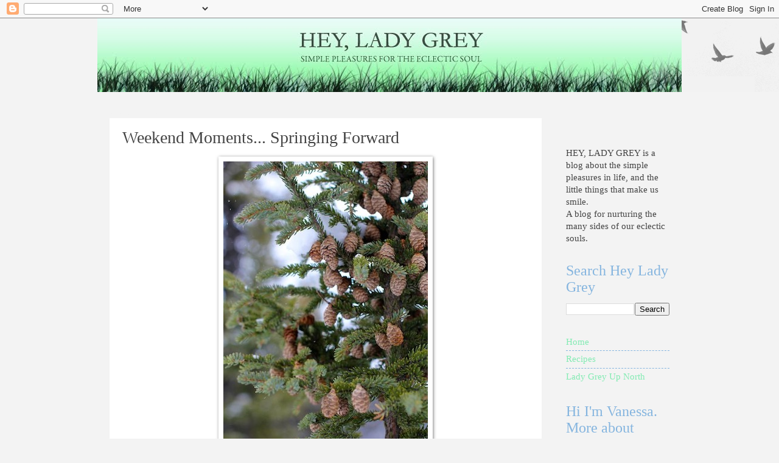

--- FILE ---
content_type: text/html; charset=UTF-8
request_url: https://www.heyladygrey.com/2012/03/weekend-moments-springing-forward.html
body_size: 14612
content:
<!DOCTYPE html>
<html class='v2' dir='ltr' lang='en' xmlns='http://www.w3.org/1999/xhtml' xmlns:b='http://www.google.com/2005/gml/b' xmlns:data='http://www.google.com/2005/gml/data' xmlns:expr='http://www.google.com/2005/gml/expr'>
<head>
<link href='https://www.blogger.com/static/v1/widgets/4128112664-css_bundle_v2.css' rel='stylesheet' type='text/css'/>
<meta content='7fecc201a76fd5638a149bd51a82cccc' name='p:domain_verify'/>
<meta content='width=1100' name='viewport'/>
<meta content='text/html; charset=UTF-8' http-equiv='Content-Type'/>
<meta content='blogger' name='generator'/>
<link href='https://www.heyladygrey.com/favicon.ico' rel='icon' type='image/x-icon'/>
<link href='https://www.heyladygrey.com/2012/03/weekend-moments-springing-forward.html' rel='canonical'/>
<link rel="alternate" type="application/atom+xml" title="Hey, Lady Grey - Atom" href="https://www.heyladygrey.com/feeds/posts/default" />
<link rel="alternate" type="application/rss+xml" title="Hey, Lady Grey - RSS" href="https://www.heyladygrey.com/feeds/posts/default?alt=rss" />
<link rel="service.post" type="application/atom+xml" title="Hey, Lady Grey - Atom" href="https://www.blogger.com/feeds/7034289994205525696/posts/default" />

<link rel="alternate" type="application/atom+xml" title="Hey, Lady Grey - Atom" href="https://www.heyladygrey.com/feeds/1224742988111208240/comments/default" />
<!--Can't find substitution for tag [blog.ieCssRetrofitLinks]-->
<link href='https://blogger.googleusercontent.com/img/b/R29vZ2xl/AVvXsEh34lXoBXZ35vsLsbE0pceeQIKtfCnzPMhPdGaLtOfKTv8YMb2bbBlUTuRuNTa3jX2VMFhWWlZDDLQEMDrd0ykY3vVWOpu6R7Wbb6bRF0cmW2DSyIS11ojtIgebnB3abTMgTntdlf9cg3Q/s1600/IMG_0917.jpg' rel='image_src'/>
<meta content='https://www.heyladygrey.com/2012/03/weekend-moments-springing-forward.html' property='og:url'/>
<meta content='Weekend Moments...  Springing Forward' property='og:title'/>
<meta content=' It was a quiet weekend in the north. We all sprang  forward in time, but there was a huge snowstorm this weekend, so in many ways it felt m...' property='og:description'/>
<meta content='https://blogger.googleusercontent.com/img/b/R29vZ2xl/AVvXsEh34lXoBXZ35vsLsbE0pceeQIKtfCnzPMhPdGaLtOfKTv8YMb2bbBlUTuRuNTa3jX2VMFhWWlZDDLQEMDrd0ykY3vVWOpu6R7Wbb6bRF0cmW2DSyIS11ojtIgebnB3abTMgTntdlf9cg3Q/w1200-h630-p-k-no-nu/IMG_0917.jpg' property='og:image'/>
<title>Hey, Lady Grey: Weekend Moments...  Springing Forward</title>
<style id='page-skin-1' type='text/css'><!--
/*
-----------------------------------------------
Blogger Template Style
Name:     Watermark
Designer: Blogger
URL:      www.blogger.com
----------------------------------------------- */
/* Use this with templates/1ktemplate-*.html */
/* Content
----------------------------------------------- */
body {
font: normal normal 16px 'Times New Roman', Times, FreeSerif, serif;
color: #444444;
background: #f3f3f3 none repeat scroll top center /* Credit: Ollustrator (http://www.istockphoto.com/googleimages.php?id=9505737&platform=blogger) */;
}
html body .content-outer {
min-width: 0;
max-width: 100%;
width: 100%;
}
.content-outer {
font-size: 92%;
}
a:link {
text-decoration:none;
color: #83ebb3;
}
a:visited {
text-decoration:none;
color: #85b5df;
}
a:hover {
text-decoration:underline;
color: #7f7f7f;
}
.body-fauxcolumns .cap-top {
margin-top: 30px;
background: transparent url(https://resources.blogblog.com/blogblog/data/1kt/watermark/body_overlay_birds.png) no-repeat scroll top right;
height: 121px;
}
.content-inner {
padding: 0;
}
/* Header
----------------------------------------------- */
.header-inner .Header .titlewrapper,
.header-inner .Header .descriptionwrapper {
padding-left: 20px;
padding-right: 20px;
}
.Header h1 {
font: normal normal 60px Georgia, Utopia, 'Palatino Linotype', Palatino, serif;
color: #ffffff;
text-shadow: 2px 2px rgba(0, 0, 0, .1);
}
.Header h1 a {
color: #ffffff;
}
.Header .description {
font-size: 140%;
color: #997755;
}
/* Tabs
----------------------------------------------- */
.tabs-inner .section {
margin: 0 20px;
}
.tabs-inner .PageList, .tabs-inner .LinkList, .tabs-inner .Labels {
margin-left: -11px;
margin-right: -11px;
background-color: #ffffff;
border-top: 0 solid #ffffff;
border-bottom: 0 solid #ffffff;
-moz-box-shadow: 0 0 0 rgba(0, 0, 0, .3);
-webkit-box-shadow: 0 0 0 rgba(0, 0, 0, .3);
-goog-ms-box-shadow: 0 0 0 rgba(0, 0, 0, .3);
box-shadow: 0 0 0 rgba(0, 0, 0, .3);
}
.tabs-inner .PageList .widget-content,
.tabs-inner .LinkList .widget-content,
.tabs-inner .Labels .widget-content {
margin: -3px -11px;
background: transparent none  no-repeat scroll right;
}
.tabs-inner .widget ul {
padding: 2px 25px;
max-height: 34px;
background: transparent none no-repeat scroll left;
}
.tabs-inner .widget li {
border: none;
}
.tabs-inner .widget li a {
display: inline-block;
padding: .25em 1em;
font: normal normal 20px Georgia, Utopia, 'Palatino Linotype', Palatino, serif;
color: #83ebb3;
border-right: 1px solid #f3f3f3;
}
.tabs-inner .widget li:first-child a {
border-left: 1px solid #f3f3f3;
}
.tabs-inner .widget li.selected a, .tabs-inner .widget li a:hover {
color: #000000;
}
/* Headings
----------------------------------------------- */
h2 {
font: normal normal 24px 'Times New Roman', Times, FreeSerif, serif;
color: #85b5df;
margin: 0 0 .5em;
}
h2.date-header {
font: italic normal 8px 'Courier New', Courier, FreeMono, monospace;;
color: #f3f3f3;
}
/* Main
----------------------------------------------- */
.main-inner .column-center-inner,
.main-inner .column-left-inner,
.main-inner .column-right-inner {
padding: 0 5px;
}
.main-outer {
margin-top: 0;
background: transparent none no-repeat scroll top left;
}
.main-inner {
padding-top: 30px;
}
.main-cap-top {
position: relative;
}
.main-cap-top .cap-right {
position: absolute;
height: 0;
width: 100%;
bottom: 0;
background: transparent none repeat-x scroll bottom center;
}
.main-cap-top .cap-left {
position: absolute;
height: 245px;
width: 280px;
right: 0;
bottom: 0;
background: transparent none no-repeat scroll bottom left;
}
/* Posts
----------------------------------------------- */
.post-outer {
padding: 15px 20px;
margin: 0 0 25px;
background: #ffffff url(https://resources.blogblog.com/blogblog/data/1kt/watermark/post_background_birds.png) repeat scroll top left;
_background-image: none;
border: dotted 1px #ffffff;
-moz-box-shadow: 0 0 0 rgba(0, 0, 0, .1);
-webkit-box-shadow: 0 0 0 rgba(0, 0, 0, .1);
-goog-ms-box-shadow: 0 0 0 rgba(0, 0, 0, .1);
box-shadow: 0 0 0 rgba(0, 0, 0, .1);
}
h3.post-title {
font: normal normal 28px 'Times New Roman', Times, FreeSerif, serif;
margin: 0;
}
.comments h4 {
font: normal normal 28px 'Times New Roman', Times, FreeSerif, serif;
margin: 1em 0 0;
}
.post-body {
font-size: 105%;
line-height: 1.5;
position: relative;
}
.post-header {
margin: 0 0 1em;
color: #83ebb3;
}
.post-footer {
margin: 10px 0 0;
padding: 10px 0 0;
color: #83ebb3;
border-top: dashed 1px #85b5df;
}
#blog-pager {
font-size: 140%
}
#comments .comment-author {
padding-top: 1.5em;
border-top: dashed 1px #85b5df;
background-position: 0 1.5em;
}
#comments .comment-author:first-child {
padding-top: 0;
border-top: none;
}
.avatar-image-container {
margin: .2em 0 0;
}
/* Comments
----------------------------------------------- */
.comments .comments-content .icon.blog-author {
background-repeat: no-repeat;
background-image: url([data-uri]);
}
.comments .comments-content .loadmore a {
border-top: 1px solid #85b5df;
border-bottom: 1px solid #85b5df;
}
.comments .continue {
border-top: 2px solid #85b5df;
}
/* Widgets
----------------------------------------------- */
.widget ul, .widget #ArchiveList ul.flat {
padding: 0;
list-style: none;
}
.widget ul li, .widget #ArchiveList ul.flat li {
padding: .35em 0;
text-indent: 0;
border-top: dashed 1px #85b5df;
}
.widget ul li:first-child, .widget #ArchiveList ul.flat li:first-child {
border-top: none;
}
.widget .post-body ul {
list-style: disc;
}
.widget .post-body ul li {
border: none;
}
.widget .zippy {
color: #85b5df;
}
.post-body img, .post-body .tr-caption-container, .Profile img, .Image img,
.BlogList .item-thumbnail img {
padding: 5px;
background: #fff;
-moz-box-shadow: 1px 1px 5px rgba(0, 0, 0, .5);
-webkit-box-shadow: 1px 1px 5px rgba(0, 0, 0, .5);
-goog-ms-box-shadow: 1px 1px 5px rgba(0, 0, 0, .5);
box-shadow: 1px 1px 5px rgba(0, 0, 0, .5);
}
.post-body img, .post-body .tr-caption-container {
padding: 8px;
}
.post-body .tr-caption-container {
color: #333333;
}
.post-body .tr-caption-container img {
padding: 0;
background: transparent;
border: none;
-moz-box-shadow: 0 0 0 rgba(0, 0, 0, .1);
-webkit-box-shadow: 0 0 0 rgba(0, 0, 0, .1);
-goog-ms-box-shadow: 0 0 0 rgba(0, 0, 0, .1);
box-shadow: 0 0 0 rgba(0, 0, 0, .1);
}
/* Footer
----------------------------------------------- */
.footer-outer {
color:#417559;
background: #83ebb3 url(https://resources.blogblog.com/blogblog/data/1kt/watermark/body_background_navigator.png) repeat scroll top left;
}
.footer-outer a {
color: #7f7f7f;
}
.footer-outer a:visited {
color: #559977;
}
.footer-outer a:hover {
color: #85b5df;
}
.footer-outer .widget h2 {
color: #7f7f7f;
}
/* Mobile
----------------------------------------------- */
body.mobile  {
background-size: 100% auto;
}
.mobile .body-fauxcolumn-outer {
background: transparent none repeat scroll top left;
}
html .mobile .mobile-date-outer {
border-bottom: none;
background: #ffffff url(https://resources.blogblog.com/blogblog/data/1kt/watermark/post_background_birds.png) repeat scroll top left;
_background-image: none;
margin-bottom: 10px;
}
.mobile .main-inner .date-outer {
padding: 0;
}
.mobile .main-inner .date-header {
margin: 10px;
}
.mobile .main-cap-top {
z-index: -1;
}
.mobile .content-outer {
font-size: 100%;
}
.mobile .post-outer {
padding: 10px;
}
.mobile .main-cap-top .cap-left {
background: transparent none no-repeat scroll bottom left;
}
.mobile .body-fauxcolumns .cap-top {
margin: 0;
}
.mobile-link-button {
background: #ffffff url(https://resources.blogblog.com/blogblog/data/1kt/watermark/post_background_birds.png) repeat scroll top left;
}
.mobile-link-button a:link, .mobile-link-button a:visited {
color: #83ebb3;
}
.mobile-index-date .date-header {
color: #f3f3f3;
}
.mobile-index-contents {
color: #444444;
}
.mobile .tabs-inner .section {
margin: 0;
}
.mobile .tabs-inner .PageList {
margin-left: 0;
margin-right: 0;
}
.mobile .tabs-inner .PageList .widget-content {
margin: 0;
color: #000000;
background: #ffffff url(https://resources.blogblog.com/blogblog/data/1kt/watermark/post_background_birds.png) repeat scroll top left;
}
.mobile .tabs-inner .PageList .widget-content .pagelist-arrow {
border-left: 1px solid #f3f3f3;
}

--></style>
<style id='template-skin-1' type='text/css'><!--
body {
min-width: 960px;
}
.content-outer, .content-fauxcolumn-outer, .region-inner {
min-width: 960px;
max-width: 960px;
_width: 960px;
}
.main-inner .columns {
padding-left: 0;
padding-right: 210px;
}
.main-inner .fauxcolumn-center-outer {
left: 0;
right: 210px;
/* IE6 does not respect left and right together */
_width: expression(this.parentNode.offsetWidth -
parseInt("0") -
parseInt("210px") + 'px');
}
.main-inner .fauxcolumn-left-outer {
width: 0;
}
.main-inner .fauxcolumn-right-outer {
width: 210px;
}
.main-inner .column-left-outer {
width: 0;
right: 100%;
margin-left: -0;
}
.main-inner .column-right-outer {
width: 210px;
margin-right: -210px;
}
#layout {
min-width: 0;
}
#layout .content-outer {
min-width: 0;
width: 800px;
}
#layout .region-inner {
min-width: 0;
width: auto;
}
body#layout div.add_widget {
padding: 8px;
}
body#layout div.add_widget a {
margin-left: 32px;
}
--></style>
<script type='text/javascript'>
        (function(i,s,o,g,r,a,m){i['GoogleAnalyticsObject']=r;i[r]=i[r]||function(){
        (i[r].q=i[r].q||[]).push(arguments)},i[r].l=1*new Date();a=s.createElement(o),
        m=s.getElementsByTagName(o)[0];a.async=1;a.src=g;m.parentNode.insertBefore(a,m)
        })(window,document,'script','https://www.google-analytics.com/analytics.js','ga');
        ga('create', 'UA-15313814-1', 'auto', 'blogger');
        ga('blogger.send', 'pageview');
      </script>
<link href='https://www.blogger.com/dyn-css/authorization.css?targetBlogID=7034289994205525696&amp;zx=d8866cd1-3622-43ad-a805-9343890687a4' media='none' onload='if(media!=&#39;all&#39;)media=&#39;all&#39;' rel='stylesheet'/><noscript><link href='https://www.blogger.com/dyn-css/authorization.css?targetBlogID=7034289994205525696&amp;zx=d8866cd1-3622-43ad-a805-9343890687a4' rel='stylesheet'/></noscript>
<meta name='google-adsense-platform-account' content='ca-host-pub-1556223355139109'/>
<meta name='google-adsense-platform-domain' content='blogspot.com'/>

</head>
<body class='loading variant-birds'>
<div class='navbar section' id='navbar' name='Navbar'><div class='widget Navbar' data-version='1' id='Navbar1'><script type="text/javascript">
    function setAttributeOnload(object, attribute, val) {
      if(window.addEventListener) {
        window.addEventListener('load',
          function(){ object[attribute] = val; }, false);
      } else {
        window.attachEvent('onload', function(){ object[attribute] = val; });
      }
    }
  </script>
<div id="navbar-iframe-container"></div>
<script type="text/javascript" src="https://apis.google.com/js/platform.js"></script>
<script type="text/javascript">
      gapi.load("gapi.iframes:gapi.iframes.style.bubble", function() {
        if (gapi.iframes && gapi.iframes.getContext) {
          gapi.iframes.getContext().openChild({
              url: 'https://www.blogger.com/navbar/7034289994205525696?po\x3d1224742988111208240\x26origin\x3dhttps://www.heyladygrey.com',
              where: document.getElementById("navbar-iframe-container"),
              id: "navbar-iframe"
          });
        }
      });
    </script><script type="text/javascript">
(function() {
var script = document.createElement('script');
script.type = 'text/javascript';
script.src = '//pagead2.googlesyndication.com/pagead/js/google_top_exp.js';
var head = document.getElementsByTagName('head')[0];
if (head) {
head.appendChild(script);
}})();
</script>
</div></div>
<div class='body-fauxcolumns'>
<div class='fauxcolumn-outer body-fauxcolumn-outer'>
<div class='cap-top'>
<div class='cap-left'></div>
<div class='cap-right'></div>
</div>
<div class='fauxborder-left'>
<div class='fauxborder-right'></div>
<div class='fauxcolumn-inner'>
</div>
</div>
<div class='cap-bottom'>
<div class='cap-left'></div>
<div class='cap-right'></div>
</div>
</div>
</div>
<div class='content'>
<div class='content-fauxcolumns'>
<div class='fauxcolumn-outer content-fauxcolumn-outer'>
<div class='cap-top'>
<div class='cap-left'></div>
<div class='cap-right'></div>
</div>
<div class='fauxborder-left'>
<div class='fauxborder-right'></div>
<div class='fauxcolumn-inner'>
</div>
</div>
<div class='cap-bottom'>
<div class='cap-left'></div>
<div class='cap-right'></div>
</div>
</div>
</div>
<div class='content-outer'>
<div class='content-cap-top cap-top'>
<div class='cap-left'></div>
<div class='cap-right'></div>
</div>
<div class='fauxborder-left content-fauxborder-left'>
<div class='fauxborder-right content-fauxborder-right'></div>
<div class='content-inner'>
<header>
<div class='header-outer'>
<div class='header-cap-top cap-top'>
<div class='cap-left'></div>
<div class='cap-right'></div>
</div>
<div class='fauxborder-left header-fauxborder-left'>
<div class='fauxborder-right header-fauxborder-right'></div>
<div class='region-inner header-inner'>
<div class='header section' id='header' name='Header'><div class='widget Header' data-version='1' id='Header1'>
<div id='header-inner'>
<a href='https://www.heyladygrey.com/' style='display: block'>
<img alt='Hey, Lady Grey' height='121px; ' id='Header1_headerimg' src='https://blogger.googleusercontent.com/img/b/R29vZ2xl/AVvXsEgnRfqzk-apfBWWpuc-kZLxEeZ84Vkt8RldzR1j0YDpvcdNhFwZjYpy-2lQ_FYQuUB-dMgOQt6zQz5o1GAuW96z8WfNyBA8dqdgr9KbBmHJkwLbeDlvvUyS8Ea9l9baqbZ0bQb3-sVjchre/s1600-r/banner-current.jpg' style='display: block' width='960px; '/>
</a>
</div>
</div></div>
</div>
</div>
<div class='header-cap-bottom cap-bottom'>
<div class='cap-left'></div>
<div class='cap-right'></div>
</div>
</div>
</header>
<div class='tabs-outer'>
<div class='tabs-cap-top cap-top'>
<div class='cap-left'></div>
<div class='cap-right'></div>
</div>
<div class='fauxborder-left tabs-fauxborder-left'>
<div class='fauxborder-right tabs-fauxborder-right'></div>
<div class='region-inner tabs-inner'>
<div class='tabs no-items section' id='crosscol' name='Cross-Column'></div>
<div class='tabs no-items section' id='crosscol-overflow' name='Cross-Column 2'></div>
</div>
</div>
<div class='tabs-cap-bottom cap-bottom'>
<div class='cap-left'></div>
<div class='cap-right'></div>
</div>
</div>
<div class='main-outer'>
<div class='main-cap-top cap-top'>
<div class='cap-left'></div>
<div class='cap-right'></div>
</div>
<div class='fauxborder-left main-fauxborder-left'>
<div class='fauxborder-right main-fauxborder-right'></div>
<div class='region-inner main-inner'>
<div class='columns fauxcolumns'>
<div class='fauxcolumn-outer fauxcolumn-center-outer'>
<div class='cap-top'>
<div class='cap-left'></div>
<div class='cap-right'></div>
</div>
<div class='fauxborder-left'>
<div class='fauxborder-right'></div>
<div class='fauxcolumn-inner'>
</div>
</div>
<div class='cap-bottom'>
<div class='cap-left'></div>
<div class='cap-right'></div>
</div>
</div>
<div class='fauxcolumn-outer fauxcolumn-left-outer'>
<div class='cap-top'>
<div class='cap-left'></div>
<div class='cap-right'></div>
</div>
<div class='fauxborder-left'>
<div class='fauxborder-right'></div>
<div class='fauxcolumn-inner'>
</div>
</div>
<div class='cap-bottom'>
<div class='cap-left'></div>
<div class='cap-right'></div>
</div>
</div>
<div class='fauxcolumn-outer fauxcolumn-right-outer'>
<div class='cap-top'>
<div class='cap-left'></div>
<div class='cap-right'></div>
</div>
<div class='fauxborder-left'>
<div class='fauxborder-right'></div>
<div class='fauxcolumn-inner'>
</div>
</div>
<div class='cap-bottom'>
<div class='cap-left'></div>
<div class='cap-right'></div>
</div>
</div>
<!-- corrects IE6 width calculation -->
<div class='columns-inner'>
<div class='column-center-outer'>
<div class='column-center-inner'>
<div class='main section' id='main' name='Main'><div class='widget Blog' data-version='1' id='Blog1'>
<div class='blog-posts hfeed'>

          <div class="date-outer">
        
<h2 class='date-header'><span>Monday, March 12</span></h2>

          <div class="date-posts">
        
<div class='post-outer'>
<div class='post hentry uncustomized-post-template' itemprop='blogPost' itemscope='itemscope' itemtype='http://schema.org/BlogPosting'>
<meta content='https://blogger.googleusercontent.com/img/b/R29vZ2xl/AVvXsEh34lXoBXZ35vsLsbE0pceeQIKtfCnzPMhPdGaLtOfKTv8YMb2bbBlUTuRuNTa3jX2VMFhWWlZDDLQEMDrd0ykY3vVWOpu6R7Wbb6bRF0cmW2DSyIS11ojtIgebnB3abTMgTntdlf9cg3Q/s1600/IMG_0917.jpg' itemprop='image_url'/>
<meta content='7034289994205525696' itemprop='blogId'/>
<meta content='1224742988111208240' itemprop='postId'/>
<a name='1224742988111208240'></a>
<h3 class='post-title entry-title' itemprop='name'>
Weekend Moments...  Springing Forward
</h3>
<div class='post-header'>
<div class='post-header-line-1'></div>
</div>
<div class='post-body entry-content' id='post-body-1224742988111208240' itemprop='description articleBody'>
<div class="separator" style="clear: both; text-align: center;"><a href="https://blogger.googleusercontent.com/img/b/R29vZ2xl/AVvXsEh34lXoBXZ35vsLsbE0pceeQIKtfCnzPMhPdGaLtOfKTv8YMb2bbBlUTuRuNTa3jX2VMFhWWlZDDLQEMDrd0ykY3vVWOpu6R7Wbb6bRF0cmW2DSyIS11ojtIgebnB3abTMgTntdlf9cg3Q/s1600/IMG_0917.jpg" imageanchor="1" style="margin-left: 1em; margin-right: 1em;"><img border="0" src="https://blogger.googleusercontent.com/img/b/R29vZ2xl/AVvXsEh34lXoBXZ35vsLsbE0pceeQIKtfCnzPMhPdGaLtOfKTv8YMb2bbBlUTuRuNTa3jX2VMFhWWlZDDLQEMDrd0ykY3vVWOpu6R7Wbb6bRF0cmW2DSyIS11ojtIgebnB3abTMgTntdlf9cg3Q/s1600/IMG_0917.jpg" /></a></div><div class="separator" style="clear: both; text-align: center;"><br />
</div><div class="separator" style="clear: both; text-align: center;">It was a quiet weekend in the north. </div><div class="separator" style="clear: both; text-align: center;">We all <em>sprang</em> forward in time, but there was a huge snowstorm this weekend,&nbsp;so in many ways it felt more like falling back.</div><div class="separator" style="clear: both; text-align: center;"><br />
</div><div class="separator" style="clear: both; text-align: center;"><a href="https://blogger.googleusercontent.com/img/b/R29vZ2xl/AVvXsEi24N68B2TeY-KbdvfjmSMICFChDl8TL3XNuib0XZv7IhHPptfu1xZ3XwBMpRyBixHb0Af6zbESuFLDJEo8uzpzcKiAcgukiAZiofjjIB0e4I8MD9LFRY0f1sqYdliaYF1X5p3YJVPv6rI/s1600/IMG_0391.JPG" imageanchor="1" style="margin-left: 1em; margin-right: 1em;"><img border="0" height="400" src="https://blogger.googleusercontent.com/img/b/R29vZ2xl/AVvXsEi24N68B2TeY-KbdvfjmSMICFChDl8TL3XNuib0XZv7IhHPptfu1xZ3XwBMpRyBixHb0Af6zbESuFLDJEo8uzpzcKiAcgukiAZiofjjIB0e4I8MD9LFRY0f1sqYdliaYF1X5p3YJVPv6rI/s400/IMG_0391.JPG" width="400" yda="true" /></a></div><div class="separator" style="clear: both; text-align: center;"><br />
</div><div class="separator" style="clear: both; text-align: center;">At least it made for some beautiful cross-country skiing.</div><div class="separator" style="clear: both; text-align: center;"><br />
</div><div class="separator" style="clear: both; text-align: center;"><a href="https://blogger.googleusercontent.com/img/b/R29vZ2xl/AVvXsEh5ACuAaBUkDXFZnybinMC_GBXAd4pStf3uwDnvcdjtNhyphenhyphenX1jO57-3pQFiSsC6ABVD0ugHOOTa09Kml8_WqP1wQ7q6_Ac4c8qJnw9MgJ8jyFGXGHnkWGrRcp3Vde0RFzTD_P7IPK28EWXQ/s1600/IMG_0920.jpg" imageanchor="1" style="margin-left: 1em; margin-right: 1em;"><img border="0" src="https://blogger.googleusercontent.com/img/b/R29vZ2xl/AVvXsEh5ACuAaBUkDXFZnybinMC_GBXAd4pStf3uwDnvcdjtNhyphenhyphenX1jO57-3pQFiSsC6ABVD0ugHOOTa09Kml8_WqP1wQ7q6_Ac4c8qJnw9MgJ8jyFGXGHnkWGrRcp3Vde0RFzTD_P7IPK28EWXQ/s1600/IMG_0920.jpg" /></a></div><div class="separator" style="clear: both; text-align: center;"><br />
</div><div class="separator" style="clear: both; text-align: center;">We had our usual lazy morning breakfasts... </div><div class="separator" style="clear: both; text-align: center;">(the husband can't ever seem to decide between salty and sweet, so we do both)</div><div class="separator" style="clear: both; text-align: center;"><br />
</div><div class="separator" style="clear: both; text-align: center;"><a href="https://blogger.googleusercontent.com/img/b/R29vZ2xl/AVvXsEg0hoIjLOBUpuGX7_aYjyo-ajLb-77BnIMcRKf77pZz-_ImKbN_EMJDQGQcDBBm1d5umDOF3kYVC5mepaU0lwmQWM_KB_bvpLHbnJzgs3X-oWbYc8mBCvjVZbcFX483IteSWBluRqRnmFk/s1600/IMG_0948.jpg" imageanchor="1" style="margin-left: 1em; margin-right: 1em;"><img border="0" src="https://blogger.googleusercontent.com/img/b/R29vZ2xl/AVvXsEg0hoIjLOBUpuGX7_aYjyo-ajLb-77BnIMcRKf77pZz-_ImKbN_EMJDQGQcDBBm1d5umDOF3kYVC5mepaU0lwmQWM_KB_bvpLHbnJzgs3X-oWbYc8mBCvjVZbcFX483IteSWBluRqRnmFk/s1600/IMG_0948.jpg" /></a></div><div class="separator" style="clear: both; text-align: center;"><br />
</div><div class="separator" style="clear: both; text-align: center;">I tried <a href="http://www.heyladygrey.com/2012/02/gotta-try-this.html">this trick</a> of regrowing your used grren onion stubs in the windowsil, and it really does work.</div><div class="separator" style="clear: both; text-align: center;">It's amazing!</div><div class="separator" style="clear: both; text-align: center;"><br />
</div><div class="separator" style="clear: both; text-align: center;"><a href="https://blogger.googleusercontent.com/img/b/R29vZ2xl/AVvXsEgIYHF8y56iatHm1UKmMShPVVURcjaQ9ZjfR5Zw_8q4RFwH-taZN35WfvnesSRREY5nKjaiAmQGK2pH3VstU_Rg9Rdgn9LkG_2m-h_0QH3U7FYeZ__KdC0HYo5-kKLmu18BjGSqr8UYYVk/s1600/IMG_0909.jpg" imageanchor="1" style="margin-left: 1em; margin-right: 1em;"><img border="0" src="https://blogger.googleusercontent.com/img/b/R29vZ2xl/AVvXsEgIYHF8y56iatHm1UKmMShPVVURcjaQ9ZjfR5Zw_8q4RFwH-taZN35WfvnesSRREY5nKjaiAmQGK2pH3VstU_Rg9Rdgn9LkG_2m-h_0QH3U7FYeZ__KdC0HYo5-kKLmu18BjGSqr8UYYVk/s1600/IMG_0909.jpg" /></a></div><div class="separator" style="clear: both; text-align: center;"><br />
</div><div class="separator" style="clear: both; text-align: center;">Otherwise, we lazed around the apartment, watched movies, and pigged-out on homemade nachos.</div><div class="separator" style="clear: both; text-align: center;"><br />
</div><div class="separator" style="clear: both; text-align: center;"><a href="https://blogger.googleusercontent.com/img/b/R29vZ2xl/AVvXsEgqa6r3MdT0efEHPY6qGMKNoFglUHasNuPQBymzB06Gg5ZL94zl-OK1FmlfcbWQH7XqVsaHmxIGQNvlZ0eDjJ-z4yVUipWuDPKXla1eHCLTtXaVxgNze-n1hxzFhP7DWcQTkeSdtNGXwFE/s1600/nachos.jpg" imageanchor="1" style="margin-left: 1em; margin-right: 1em;"><img border="0" height="640" src="https://blogger.googleusercontent.com/img/b/R29vZ2xl/AVvXsEgqa6r3MdT0efEHPY6qGMKNoFglUHasNuPQBymzB06Gg5ZL94zl-OK1FmlfcbWQH7XqVsaHmxIGQNvlZ0eDjJ-z4yVUipWuDPKXla1eHCLTtXaVxgNze-n1hxzFhP7DWcQTkeSdtNGXwFE/s640/nachos.jpg" width="430" /></a></div><div class="separator" style="clear: both; text-align: center;"><br />
</div><div class="separator" style="clear: both; text-align: center;"></div><div class="separator" style="clear: both; text-align: center;"></div><div class="separator" style="clear: both; text-align: center;"><a href="https://blogger.googleusercontent.com/img/b/R29vZ2xl/AVvXsEhFuFFZmUBaaVyQv1jUUN7_bbjKJ9KzxJ97qUc4-F9oOm8kuvDuGvNjbUIDMmAE7W63vor_r6IpQHJip8jz6eUl2qah0gRgZirh_J6-7_ZhfH9p-SUEkDiLbqvx-EV1VtfYq0ZmKGiPJ-M/s1600/IMG_0393.JPG" imageanchor="1" style="margin-left: 1em; margin-right: 1em;"><img border="0" height="400" src="https://blogger.googleusercontent.com/img/b/R29vZ2xl/AVvXsEhFuFFZmUBaaVyQv1jUUN7_bbjKJ9KzxJ97qUc4-F9oOm8kuvDuGvNjbUIDMmAE7W63vor_r6IpQHJip8jz6eUl2qah0gRgZirh_J6-7_ZhfH9p-SUEkDiLbqvx-EV1VtfYq0ZmKGiPJ-M/s400/IMG_0393.JPG" width="400" yda="true" /></a></div><div class="separator" style="clear: both; text-align: center;">I hope you had a lovely weekend.</div><div class="separator" style="clear: both; text-align: center;">oxo</div>
<div style='clear: both;'></div>
</div>
<div class='post-footer'>
<div class='post-footer-line post-footer-line-1'>
<span class='post-author vcard'>
Posted by
<span class='fn' itemprop='author' itemscope='itemscope' itemtype='http://schema.org/Person'>
<meta content='https://www.blogger.com/profile/08934497862144836328' itemprop='url'/>
<a class='g-profile' href='https://www.blogger.com/profile/08934497862144836328' rel='author' title='author profile'>
<span itemprop='name'>Lady Grey</span>
</a>
</span>
</span>
<span class='post-timestamp'>
at
<meta content='https://www.heyladygrey.com/2012/03/weekend-moments-springing-forward.html' itemprop='url'/>
<a class='timestamp-link' href='https://www.heyladygrey.com/2012/03/weekend-moments-springing-forward.html' rel='bookmark' title='permanent link'><abbr class='published' itemprop='datePublished' title='2012-03-12T08:29:00-04:00'>Monday, March 12, 2012</abbr></a>
</span>
<span class='post-comment-link'>
</span>
<span class='post-icons'>
<span class='item-action'>
<a href='https://www.blogger.com/email-post/7034289994205525696/1224742988111208240' title='Email Post'>
<img alt='' class='icon-action' height='13' src='https://resources.blogblog.com/img/icon18_email.gif' width='18'/>
</a>
</span>
</span>
<div class='post-share-buttons goog-inline-block'>
</div>
</div>
<div class='post-footer-line post-footer-line-2'>
<span class='post-labels'>
Labels:
<a href='https://www.heyladygrey.com/search/label/The%20North' rel='tag'>The North</a>,
<a href='https://www.heyladygrey.com/search/label/weekends' rel='tag'>weekends</a>
</span>
</div>
<div class='post-footer-line post-footer-line-3'>
<span class='post-location'>
</span>
</div>
</div>
</div>
<div class='comments' id='comments'>
<a name='comments'></a>
<h4>7 comments:</h4>
<div id='Blog1_comments-block-wrapper'>
<dl class='avatar-comment-indent' id='comments-block'>
<dt class='comment-author ' id='c5542841627739415827'>
<a name='c5542841627739415827'></a>
<div class="avatar-image-container avatar-stock"><span dir="ltr"><a href="https://www.blogger.com/profile/08887874943048853535" target="" rel="nofollow" onclick="" class="avatar-hovercard" id="av-5542841627739415827-08887874943048853535"><img src="//www.blogger.com/img/blogger_logo_round_35.png" width="35" height="35" alt="" title="Tiffany Kadani">

</a></span></div>
<a href='https://www.blogger.com/profile/08887874943048853535' rel='nofollow'>Tiffany Kadani</a>
said...
</dt>
<dd class='comment-body' id='Blog1_cmt-5542841627739415827'>
<p>
Lovely photos! I always love your food photography.
</p>
</dd>
<dd class='comment-footer'>
<span class='comment-timestamp'>
<a href='https://www.heyladygrey.com/2012/03/weekend-moments-springing-forward.html?showComment=1331571474264#c5542841627739415827' title='comment permalink'>
March 12, 2012 at 12:57&#8239;PM
</a>
<span class='item-control blog-admin pid-306928636'>
<a class='comment-delete' href='https://www.blogger.com/comment/delete/7034289994205525696/5542841627739415827' title='Delete Comment'>
<img src='https://resources.blogblog.com/img/icon_delete13.gif'/>
</a>
</span>
</span>
</dd>
<dt class='comment-author ' id='c3187423449633732011'>
<a name='c3187423449633732011'></a>
<div class="avatar-image-container avatar-stock"><span dir="ltr"><img src="//resources.blogblog.com/img/blank.gif" width="35" height="35" alt="" title="Anonymous">

</span></div>
Anonymous
said...
</dt>
<dd class='comment-body' id='Blog1_cmt-3187423449633732011'>
<p>
Lovely and relaxing weekend! Mine was so too.
</p>
</dd>
<dd class='comment-footer'>
<span class='comment-timestamp'>
<a href='https://www.heyladygrey.com/2012/03/weekend-moments-springing-forward.html?showComment=1331579784278#c3187423449633732011' title='comment permalink'>
March 12, 2012 at 3:16&#8239;PM
</a>
<span class='item-control blog-admin pid-1149460058'>
<a class='comment-delete' href='https://www.blogger.com/comment/delete/7034289994205525696/3187423449633732011' title='Delete Comment'>
<img src='https://resources.blogblog.com/img/icon_delete13.gif'/>
</a>
</span>
</span>
</dd>
<dt class='comment-author ' id='c1141273624266305738'>
<a name='c1141273624266305738'></a>
<div class="avatar-image-container vcard"><span dir="ltr"><a href="https://www.blogger.com/profile/17782027642498401036" target="" rel="nofollow" onclick="" class="avatar-hovercard" id="av-1141273624266305738-17782027642498401036"><img src="https://resources.blogblog.com/img/blank.gif" width="35" height="35" class="delayLoad" style="display: none;" longdesc="//blogger.googleusercontent.com/img/b/R29vZ2xl/AVvXsEgR-isazdM-Hj9a23if7M6nMcl9ItBmI1pnHo2eCFX57qLz0Dinsj8rwAf2KOa2MMjlBIjyqaj1cWUCFwIzmsjzkt8S4SzIRH67NpFfkGKdDLPh0mErVtmVCSPhxeO47A/s45-c/*" alt="" title="Sally Tharpe Rowles">

<noscript><img src="//blogger.googleusercontent.com/img/b/R29vZ2xl/AVvXsEgR-isazdM-Hj9a23if7M6nMcl9ItBmI1pnHo2eCFX57qLz0Dinsj8rwAf2KOa2MMjlBIjyqaj1cWUCFwIzmsjzkt8S4SzIRH67NpFfkGKdDLPh0mErVtmVCSPhxeO47A/s45-c/*" width="35" height="35" class="photo" alt=""></noscript></a></span></div>
<a href='https://www.blogger.com/profile/17782027642498401036' rel='nofollow'>Sally Tharpe Rowles</a>
said...
</dt>
<dd class='comment-body' id='Blog1_cmt-1141273624266305738'>
<p>
Lovely photos &amp; your nachos look great! Glad you had a nice relaxing weekend!
</p>
</dd>
<dd class='comment-footer'>
<span class='comment-timestamp'>
<a href='https://www.heyladygrey.com/2012/03/weekend-moments-springing-forward.html?showComment=1331581210872#c1141273624266305738' title='comment permalink'>
March 12, 2012 at 3:40&#8239;PM
</a>
<span class='item-control blog-admin pid-689688506'>
<a class='comment-delete' href='https://www.blogger.com/comment/delete/7034289994205525696/1141273624266305738' title='Delete Comment'>
<img src='https://resources.blogblog.com/img/icon_delete13.gif'/>
</a>
</span>
</span>
</dd>
<dt class='comment-author ' id='c5272090538896270298'>
<a name='c5272090538896270298'></a>
<div class="avatar-image-container avatar-stock"><span dir="ltr"><a href="https://www.blogger.com/profile/01459762796958425287" target="" rel="nofollow" onclick="" class="avatar-hovercard" id="av-5272090538896270298-01459762796958425287"><img src="//www.blogger.com/img/blogger_logo_round_35.png" width="35" height="35" alt="" title="Margie Oomen">

</a></span></div>
<a href='https://www.blogger.com/profile/01459762796958425287' rel='nofollow'>Margie Oomen</a>
said...
</dt>
<dd class='comment-body' id='Blog1_cmt-5272090538896270298'>
<p>
just realized it has been ages since i have had homemade nachos<br />reminder to self for next movie night at home
</p>
</dd>
<dd class='comment-footer'>
<span class='comment-timestamp'>
<a href='https://www.heyladygrey.com/2012/03/weekend-moments-springing-forward.html?showComment=1331582029274#c5272090538896270298' title='comment permalink'>
March 12, 2012 at 3:53&#8239;PM
</a>
<span class='item-control blog-admin pid-2126294631'>
<a class='comment-delete' href='https://www.blogger.com/comment/delete/7034289994205525696/5272090538896270298' title='Delete Comment'>
<img src='https://resources.blogblog.com/img/icon_delete13.gif'/>
</a>
</span>
</span>
</dd>
<dt class='comment-author ' id='c5561526769148787836'>
<a name='c5561526769148787836'></a>
<div class="avatar-image-container avatar-stock"><span dir="ltr"><a href="http://www.crazysweetlife.com" target="" rel="nofollow" onclick=""><img src="//resources.blogblog.com/img/blank.gif" width="35" height="35" alt="" title="Crazy Sweet Life (Brianna)">

</a></span></div>
<a href='http://www.crazysweetlife.com' rel='nofollow'>Crazy Sweet Life (Brianna)</a>
said...
</dt>
<dd class='comment-body' id='Blog1_cmt-5561526769148787836'>
<p>
Those nachos look sooo yummy:) xoxox
</p>
</dd>
<dd class='comment-footer'>
<span class='comment-timestamp'>
<a href='https://www.heyladygrey.com/2012/03/weekend-moments-springing-forward.html?showComment=1331600558632#c5561526769148787836' title='comment permalink'>
March 12, 2012 at 9:02&#8239;PM
</a>
<span class='item-control blog-admin pid-1149460058'>
<a class='comment-delete' href='https://www.blogger.com/comment/delete/7034289994205525696/5561526769148787836' title='Delete Comment'>
<img src='https://resources.blogblog.com/img/icon_delete13.gif'/>
</a>
</span>
</span>
</dd>
<dt class='comment-author ' id='c244549758889578247'>
<a name='c244549758889578247'></a>
<div class="avatar-image-container avatar-stock"><span dir="ltr"><img src="//resources.blogblog.com/img/blank.gif" width="35" height="35" alt="" title="Anonymous">

</span></div>
Anonymous
said...
</dt>
<dd class='comment-body' id='Blog1_cmt-244549758889578247'>
<p>
great photos. looks like you had a good weekend :)<br />xx
</p>
</dd>
<dd class='comment-footer'>
<span class='comment-timestamp'>
<a href='https://www.heyladygrey.com/2012/03/weekend-moments-springing-forward.html?showComment=1331628788687#c244549758889578247' title='comment permalink'>
March 13, 2012 at 4:53&#8239;AM
</a>
<span class='item-control blog-admin pid-1149460058'>
<a class='comment-delete' href='https://www.blogger.com/comment/delete/7034289994205525696/244549758889578247' title='Delete Comment'>
<img src='https://resources.blogblog.com/img/icon_delete13.gif'/>
</a>
</span>
</span>
</dd>
<dt class='comment-author ' id='c6807042955898063181'>
<a name='c6807042955898063181'></a>
<div class="avatar-image-container vcard"><span dir="ltr"><a href="https://www.blogger.com/profile/17694857926050552450" target="" rel="nofollow" onclick="" class="avatar-hovercard" id="av-6807042955898063181-17694857926050552450"><img src="https://resources.blogblog.com/img/blank.gif" width="35" height="35" class="delayLoad" style="display: none;" longdesc="//blogger.googleusercontent.com/img/b/R29vZ2xl/AVvXsEiZg1QeKfNYaS-faINAxwt1th4ks8EMCXsIRGKJxNLW4579qsCS5zjCtBhgSjT7Qgwr8SLWgdQ8pYAjMWYGhMLpAbiG-Y9NiBzZKsXsVPyvY_xK66VhtGPd28JkWvQQhA/s45-c/me.jpg" alt="" title="sweet harvest moon">

<noscript><img src="//blogger.googleusercontent.com/img/b/R29vZ2xl/AVvXsEiZg1QeKfNYaS-faINAxwt1th4ks8EMCXsIRGKJxNLW4579qsCS5zjCtBhgSjT7Qgwr8SLWgdQ8pYAjMWYGhMLpAbiG-Y9NiBzZKsXsVPyvY_xK66VhtGPd28JkWvQQhA/s45-c/me.jpg" width="35" height="35" class="photo" alt=""></noscript></a></span></div>
<a href='https://www.blogger.com/profile/17694857926050552450' rel='nofollow'>sweet harvest moon</a>
said...
</dt>
<dd class='comment-body' id='Blog1_cmt-6807042955898063181'>
<p>
This sounds lika lovely weekend!
</p>
</dd>
<dd class='comment-footer'>
<span class='comment-timestamp'>
<a href='https://www.heyladygrey.com/2012/03/weekend-moments-springing-forward.html?showComment=1331679384316#c6807042955898063181' title='comment permalink'>
March 13, 2012 at 6:56&#8239;PM
</a>
<span class='item-control blog-admin pid-1999688061'>
<a class='comment-delete' href='https://www.blogger.com/comment/delete/7034289994205525696/6807042955898063181' title='Delete Comment'>
<img src='https://resources.blogblog.com/img/icon_delete13.gif'/>
</a>
</span>
</span>
</dd>
</dl>
</div>
<p class='comment-footer'>
<a href='https://www.blogger.com/comment/fullpage/post/7034289994205525696/1224742988111208240' onclick='javascript:window.open(this.href, "bloggerPopup", "toolbar=0,location=0,statusbar=1,menubar=0,scrollbars=yes,width=640,height=500"); return false;'>Post a Comment</a>
</p>
</div>
</div>

        </div></div>
      
</div>
<div class='blog-pager' id='blog-pager'>
<span id='blog-pager-newer-link'>
<a class='blog-pager-newer-link' href='https://www.heyladygrey.com/2012/03/zucchini-carrot-cranberry-coffee-cake.html' id='Blog1_blog-pager-newer-link' title='Newer Post'>Newer Post</a>
</span>
<span id='blog-pager-older-link'>
<a class='blog-pager-older-link' href='https://www.heyladygrey.com/2012/03/have-lovely-weekend-whatever-weather.html' id='Blog1_blog-pager-older-link' title='Older Post'>Older Post</a>
</span>
<a class='home-link' href='https://www.heyladygrey.com/'>Home</a>
</div>
<div class='clear'></div>
<div class='post-feeds'>
<div class='feed-links'>
Subscribe to:
<a class='feed-link' href='https://www.heyladygrey.com/feeds/1224742988111208240/comments/default' target='_blank' type='application/atom+xml'>Post Comments (Atom)</a>
</div>
</div>
</div></div>
</div>
</div>
<div class='column-left-outer'>
<div class='column-left-inner'>
<aside>
<div class='sidebar no-items section' id='sidebar-left-1'></div>
</aside>
</div>
</div>
<div class='column-right-outer'>
<div class='column-right-inner'>
<aside>
<div class='sidebar section' id='sidebar-right-1'><div class='widget Text' data-version='1' id='Text1'>
<div class='widget-content'>
<div><br/></div><div><br/></div><div><br/></div>HEY, LADY GREY is a blog about the simple pleasures in life, and the little things that make us smile. <div>A blog for nurturing the many sides of our eclectic souls.</div>
</div>
<div class='clear'></div>
</div><div class='widget BlogSearch' data-version='1' id='BlogSearch1'>
<h2 class='title'>Search Hey Lady Grey</h2>
<div class='widget-content'>
<div id='BlogSearch1_form'>
<form action='https://www.heyladygrey.com/search' class='gsc-search-box' target='_top'>
<table cellpadding='0' cellspacing='0' class='gsc-search-box'>
<tbody>
<tr>
<td class='gsc-input'>
<input autocomplete='off' class='gsc-input' name='q' size='10' title='search' type='text' value=''/>
</td>
<td class='gsc-search-button'>
<input class='gsc-search-button' title='search' type='submit' value='Search'/>
</td>
</tr>
</tbody>
</table>
</form>
</div>
</div>
<div class='clear'></div>
</div><div class='widget PageList' data-version='1' id='PageList1'>
<div class='widget-content'>
<ul>
<li>
<a href='https://www.heyladygrey.com/'>Home</a>
</li>
<li>
<a href='https://www.heyladygrey.com/p/recipes.html'>Recipes</a>
</li>
<li>
<a href='https://www.heyladygrey.com/p/lady-grey-up-north.html'>Lady Grey Up North</a>
</li>
</ul>
<div class='clear'></div>
</div>
</div><div class='widget Profile' data-version='1' id='Profile1'>
<h2>Hi I'm Vanessa.  More about me....</h2>
<div class='widget-content'>
<a href='https://www.blogger.com/profile/08934497862144836328'><img alt='My photo' class='profile-img' height='80' src='//blogger.googleusercontent.com/img/b/R29vZ2xl/AVvXsEgtcwsu91sbBW84u4E_rezgRx4zS0ScjhFWWXcWPY9QAwtUuuWt_BPZMbKL0VP0DBx10W3s56dnQxPtwcd3vF0aXN7NT0xGTmzMofMIYpWCcqm8l0WrQi1HMElLuuRSzQ/s113/31A31B07-93B4-40A4-8DEB-E5FECCD54E07.jpg' width='80'/></a>
<dl class='profile-datablock'>
<dt class='profile-data'>
<a class='profile-name-link g-profile' href='https://www.blogger.com/profile/08934497862144836328' rel='author' style='background-image: url(//www.blogger.com/img/logo-16.png);'>
</a>
</dt>
</dl>
<a class='profile-link' href='https://www.blogger.com/profile/08934497862144836328' rel='author'>View my complete profile</a>
<div class='clear'></div>
</div>
</div><div class='widget PopularPosts' data-version='1' id='PopularPosts1'>
<h2>Popular Posts</h2>
<div class='widget-content popular-posts'>
<ul>
<li>
<div class='item-thumbnail-only'>
<div class='item-thumbnail'>
<a href='https://www.heyladygrey.com/2014/12/seriously-best-gingerbread-cookies-ever.html' target='_blank'>
<img alt='' border='0' src='https://blogger.googleusercontent.com/img/b/R29vZ2xl/AVvXsEgaNpKUETCuID3-3aep49l6-cV0xUPXtce71FP6mprzBxe5cI50cxdWWXr94yqo9eahx4W4t6Fk7BZSWNwscGMilu9lJiRK_HmJEXo2AMHle8xY8omfMul-qzxQtt6HSdBygTomCV4M3qbK/w72-h72-p-k-no-nu/IMG_5512.jpg'/>
</a>
</div>
<div class='item-title'><a href='https://www.heyladygrey.com/2014/12/seriously-best-gingerbread-cookies-ever.html'>Seriously, the best gingerbread cookies EVER!</a></div>
</div>
<div style='clear: both;'></div>
</li>
<li>
<div class='item-thumbnail-only'>
<div class='item-thumbnail'>
<a href='https://www.heyladygrey.com/2011/11/roll-your-own-wraps-homemade-tortillas.html' target='_blank'>
<img alt='' border='0' src='https://blogger.googleusercontent.com/img/b/R29vZ2xl/AVvXsEg5RMpMevV7q7Y1OyV3UL6DZfdYoHRI82tIOCCsC3E2DHNKSR3UgA5so74mDxJIJfZz7N-lpVE41PTcyYUzA70WKx3ztCsa0wuSR_pDSprWE0HolJuzc-TlYkGDrD2B4exa_sAp-kxxsVI/w72-h72-p-k-no-nu/IMG_7772.JPG'/>
</a>
</div>
<div class='item-title'><a href='https://www.heyladygrey.com/2011/11/roll-your-own-wraps-homemade-tortillas.html'>Roll Your Own Wraps (Homemade Tortillas)</a></div>
</div>
<div style='clear: both;'></div>
</li>
<li>
<div class='item-thumbnail-only'>
<div class='item-thumbnail'>
<a href='https://www.heyladygrey.com/2015/04/so-we-built-yellow-school-bus-out-of.html' target='_blank'>
<img alt='' border='0' src='https://blogger.googleusercontent.com/img/b/R29vZ2xl/AVvXsEjWb5wK-c3taH3GUU-wplRMzqytlcwb-fVp40AKP2etRa0ZLDShLoiJ95kx06TzOOQG6OkmO2ldevzH7J9skJLBwFPCEx1FNM4AXO8J4i5aGydIjsrbvN-9X8hW32VbvUeVY3_8hNOxP6eR/w72-h72-p-k-no-nu/thumb_IMG_7083_1024.jpg'/>
</a>
</div>
<div class='item-title'><a href='https://www.heyladygrey.com/2015/04/so-we-built-yellow-school-bus-out-of.html'>So I built a yellow school bus out of cardboard boxes...</a></div>
</div>
<div style='clear: both;'></div>
</li>
<li>
<div class='item-thumbnail-only'>
<div class='item-thumbnail'>
<a href='https://www.heyladygrey.com/2011/10/zucchini-carrot-cranberry-muffins.html' target='_blank'>
<img alt='' border='0' src='https://blogger.googleusercontent.com/img/b/R29vZ2xl/AVvXsEjXcbGYqQFYKltkg57arFJyVOAwSHC4km1xJpdRb_BYTZ6uvQE9exYz2xy64chxfh9x298vuBdSXHU6Ea4dzxKG119AO6WEryDzhGvBeB92f8p7B8Y-vm6UXNi3IXz2lUD4TUTrFfMe-CE/w72-h72-p-k-no-nu/zucchinicarrot.jpg'/>
</a>
</div>
<div class='item-title'><a href='https://www.heyladygrey.com/2011/10/zucchini-carrot-cranberry-muffins.html'>Zucchini, Carrot & Cranberry Muffins (incredibly delicious & mighty healthy too!)</a></div>
</div>
<div style='clear: both;'></div>
</li>
<li>
<div class='item-thumbnail-only'>
<div class='item-thumbnail'>
<a href='https://www.heyladygrey.com/2015/06/healthier-florentine-cookies.html' target='_blank'>
<img alt='' border='0' src='https://blogger.googleusercontent.com/img/b/R29vZ2xl/AVvXsEjVEGiGcjDnMq3HMJp0ZKaKhcsbZo-wrKgQwOL6Puwmpo7VuyJKIO-S0hN2R1yq9lYxiyuA3LmUoXnrpJr9S7Xjrqwf8_4mGvgqirJkSJh_Ye-GzecD2ruuWzkHLQPhCO4cj53QUdYpO6F-/w72-h72-p-k-no-nu/seeds%2521+2.jpg'/>
</a>
</div>
<div class='item-title'><a href='https://www.heyladygrey.com/2015/06/healthier-florentine-cookies.html'>Healthier Florentine Cookies</a></div>
</div>
<div style='clear: both;'></div>
</li>
<li>
<div class='item-thumbnail-only'>
<div class='item-thumbnail'>
<a href='https://www.heyladygrey.com/2011/02/how-to-make-macarons-step-by-step-guide.html' target='_blank'>
<img alt='' border='0' src='https://blogger.googleusercontent.com/img/b/R29vZ2xl/AVvXsEgadueGYkdeOzPtbNZIR5-C0X5fYViChE_yCnkBRTp0yIu6vZwOO15jyj7yciBozeA7oDjEZQXfShCHFSVhSIg-h3rRcqOvXIr3wb_K3WsCWKg6vGWaa5LWmBrtOq6aPtkeLwC3VSFV7vWA/w72-h72-p-k-no-nu/macarons+(1).jpg'/>
</a>
</div>
<div class='item-title'><a href='https://www.heyladygrey.com/2011/02/how-to-make-macarons-step-by-step-guide.html'>How To Make Macarons:  A step-by-step guide</a></div>
</div>
<div style='clear: both;'></div>
</li>
<li>
<div class='item-thumbnail-only'>
<div class='item-thumbnail'>
<a href='https://www.heyladygrey.com/2010/04/mango-salsa.html' target='_blank'>
<img alt='' border='0' src='https://blogger.googleusercontent.com/img/b/R29vZ2xl/AVvXsEiraVIOvtV8H2c6mR0jiEeT976fXTGpbbshhE3YTm82wHWgksuOAb_dJig76o5iMEpex-EQmLibSt4FpTI8qnXXmEzNElkBLHRwHYKIwqZ0xnjchSfv5fp6CNJUpWRcqMXy27PkzoTuD88/w72-h72-p-k-no-nu/IMG_1409.JPG'/>
</a>
</div>
<div class='item-title'><a href='https://www.heyladygrey.com/2010/04/mango-salsa.html'>Mango Salsa</a></div>
</div>
<div style='clear: both;'></div>
</li>
</ul>
<div class='clear'></div>
</div>
</div><div class='widget Image' data-version='1' id='Image2'>
<h2>* * * * * * * *</h2>
<div class='widget-content'>
<img alt='* * * * * * * *' height='122' id='Image2_img' src='https://blogger.googleusercontent.com/img/b/R29vZ2xl/AVvXsEgwYSy-OELXgBeQhXDjh2_0ZG7dGTsE5LDjr4eGJlLLYoNchk0fuWWpojHbtjRuEJpaq3if9BvEoA0NYhHuuthK6xKLLGcuuAb9b9mlCdo2Jer9w7TaxcipS5Xslo7MOQVJVOI0crHRVSM/s150/ADFREE.jpg' width='150'/>
<br/>
<span class='caption'>This blog is not for profit and free of ads. All opinions are my own. Thank you for reading.</span>
</div>
<div class='clear'></div>
</div></div>
</aside>
</div>
</div>
</div>
<div style='clear: both'></div>
<!-- columns -->
</div>
<!-- main -->
</div>
</div>
<div class='main-cap-bottom cap-bottom'>
<div class='cap-left'></div>
<div class='cap-right'></div>
</div>
</div>
<footer>
<div class='footer-outer'>
<div class='footer-cap-top cap-top'>
<div class='cap-left'></div>
<div class='cap-right'></div>
</div>
<div class='fauxborder-left footer-fauxborder-left'>
<div class='fauxborder-right footer-fauxborder-right'></div>
<div class='region-inner footer-inner'>
<div class='foot no-items section' id='footer-1'></div>
<table border='0' cellpadding='0' cellspacing='0' class='section-columns columns-3'>
<tbody>
<tr>
<td class='first columns-cell'>
<div class='foot section' id='footer-2-1'><div class='widget Image' data-version='1' id='Image1'>
<div class='widget-content'>
<img alt='' height='165' id='Image1_img' src='https://blogger.googleusercontent.com/img/b/R29vZ2xl/AVvXsEi_dJ_ES4KpdgjqCOyTy8iBg7_wLOJNZ2fh_6xuOFuK6VYzWVGl8a_Y1zjZ_dO2azCGuOxr8wVl9OoW5nV19J46Vn3jd0_rx00-PyfWXCuHGq0sEaPW1tK_xXGky2-t2mxzT0Y2rVciUg0/s249/IMG_8560.JPG' width='249'/>
<br/>
</div>
<div class='clear'></div>
</div></div>
</td>
<td class='columns-cell'>
<div class='foot section' id='footer-2-2'><div class='widget HTML' data-version='1' id='HTML5'>
<div class='widget-content'>
<a href='http://readtheprintedword.org'><img src="https://lh3.googleusercontent.com/blogger_img_proxy/AEn0k_vwg_d7d9M-l7MZ3mRlj67Ka0b_5GfXVu4KzbZiaxGKF_mjumkULKQ1jgImK_mh1iWbSS1ZO-QSw6U75cMms3XRxYsKuxkJ-o6svrosbQk_4KYAqKUani05=s0-d" alt="Read the Printed Word!" border="0"></a>
</div>
<div class='clear'></div>
</div></div>
</td>
<td class='columns-cell'>
<div class='foot section' id='footer-2-3'><div class='widget HTML' data-version='1' id='HTML1'>
<div class='widget-content'>
<a href="http://www.blogwithintegrity.com/"><img src="https://lh3.googleusercontent.com/blogger_img_proxy/AEn0k_vhozs7TggTf7GKNjUyAwMGPI86L7t6BdADrXT5r6IpjsGN5fNlId8Uj46_XlriD9cER__jdPtbUO5VgTNUDeUW98iPVbVNNdNFu-1Vgpk7TAv_wTatI7s2=s0-d" border="0" alt="BlogWithIntegrity.com"></a>
</div>
<div class='clear'></div>
</div></div>
</td>
</tr>
</tbody>
</table>
<!-- outside of the include in order to lock Attribution widget -->
<div class='foot section' id='footer-3' name='Footer'><div class='widget Attribution' data-version='1' id='Attribution1'>
<div class='widget-content' style='text-align: center;'>
Breathe, laugh, love, stretch.  *All pictures, unless otherwise stated, are Hey Lady Grey originals. Watermark theme. Theme images by <a href='http://www.istockphoto.com/googleimages.php?id=9505737&platform=blogger&langregion=en' target='_blank'>Ollustrator</a>. Powered by <a href='https://www.blogger.com' target='_blank'>Blogger</a>.
</div>
<div class='clear'></div>
</div></div>
</div>
</div>
<div class='footer-cap-bottom cap-bottom'>
<div class='cap-left'></div>
<div class='cap-right'></div>
</div>
</div>
</footer>
<!-- content -->
</div>
</div>
<div class='content-cap-bottom cap-bottom'>
<div class='cap-left'></div>
<div class='cap-right'></div>
</div>
</div>
</div>
<script type='text/javascript'>
    window.setTimeout(function() {
        document.body.className = document.body.className.replace('loading', '');
      }, 10);
  </script>

<script type="text/javascript" src="https://www.blogger.com/static/v1/widgets/382300504-widgets.js"></script>
<script type='text/javascript'>
window['__wavt'] = 'AOuZoY5Cx_K5hQdGJjd_g0PTXE8n2GSqJA:1767499460385';_WidgetManager._Init('//www.blogger.com/rearrange?blogID\x3d7034289994205525696','//www.heyladygrey.com/2012/03/weekend-moments-springing-forward.html','7034289994205525696');
_WidgetManager._SetDataContext([{'name': 'blog', 'data': {'blogId': '7034289994205525696', 'title': 'Hey, Lady Grey', 'url': 'https://www.heyladygrey.com/2012/03/weekend-moments-springing-forward.html', 'canonicalUrl': 'https://www.heyladygrey.com/2012/03/weekend-moments-springing-forward.html', 'homepageUrl': 'https://www.heyladygrey.com/', 'searchUrl': 'https://www.heyladygrey.com/search', 'canonicalHomepageUrl': 'https://www.heyladygrey.com/', 'blogspotFaviconUrl': 'https://www.heyladygrey.com/favicon.ico', 'bloggerUrl': 'https://www.blogger.com', 'hasCustomDomain': true, 'httpsEnabled': true, 'enabledCommentProfileImages': true, 'gPlusViewType': 'FILTERED_POSTMOD', 'adultContent': false, 'analyticsAccountNumber': 'UA-15313814-1', 'encoding': 'UTF-8', 'locale': 'en', 'localeUnderscoreDelimited': 'en', 'languageDirection': 'ltr', 'isPrivate': false, 'isMobile': false, 'isMobileRequest': false, 'mobileClass': '', 'isPrivateBlog': false, 'isDynamicViewsAvailable': true, 'feedLinks': '\x3clink rel\x3d\x22alternate\x22 type\x3d\x22application/atom+xml\x22 title\x3d\x22Hey, Lady Grey - Atom\x22 href\x3d\x22https://www.heyladygrey.com/feeds/posts/default\x22 /\x3e\n\x3clink rel\x3d\x22alternate\x22 type\x3d\x22application/rss+xml\x22 title\x3d\x22Hey, Lady Grey - RSS\x22 href\x3d\x22https://www.heyladygrey.com/feeds/posts/default?alt\x3drss\x22 /\x3e\n\x3clink rel\x3d\x22service.post\x22 type\x3d\x22application/atom+xml\x22 title\x3d\x22Hey, Lady Grey - Atom\x22 href\x3d\x22https://www.blogger.com/feeds/7034289994205525696/posts/default\x22 /\x3e\n\n\x3clink rel\x3d\x22alternate\x22 type\x3d\x22application/atom+xml\x22 title\x3d\x22Hey, Lady Grey - Atom\x22 href\x3d\x22https://www.heyladygrey.com/feeds/1224742988111208240/comments/default\x22 /\x3e\n', 'meTag': '', 'adsenseHostId': 'ca-host-pub-1556223355139109', 'adsenseHasAds': false, 'adsenseAutoAds': false, 'boqCommentIframeForm': true, 'loginRedirectParam': '', 'view': '', 'dynamicViewsCommentsSrc': '//www.blogblog.com/dynamicviews/4224c15c4e7c9321/js/comments.js', 'dynamicViewsScriptSrc': '//www.blogblog.com/dynamicviews/daef15016aa26cab', 'plusOneApiSrc': 'https://apis.google.com/js/platform.js', 'disableGComments': true, 'interstitialAccepted': false, 'sharing': {'platforms': [{'name': 'Get link', 'key': 'link', 'shareMessage': 'Get link', 'target': ''}, {'name': 'Facebook', 'key': 'facebook', 'shareMessage': 'Share to Facebook', 'target': 'facebook'}, {'name': 'BlogThis!', 'key': 'blogThis', 'shareMessage': 'BlogThis!', 'target': 'blog'}, {'name': 'X', 'key': 'twitter', 'shareMessage': 'Share to X', 'target': 'twitter'}, {'name': 'Pinterest', 'key': 'pinterest', 'shareMessage': 'Share to Pinterest', 'target': 'pinterest'}, {'name': 'Email', 'key': 'email', 'shareMessage': 'Email', 'target': 'email'}], 'disableGooglePlus': true, 'googlePlusShareButtonWidth': 0, 'googlePlusBootstrap': '\x3cscript type\x3d\x22text/javascript\x22\x3ewindow.___gcfg \x3d {\x27lang\x27: \x27en\x27};\x3c/script\x3e'}, 'hasCustomJumpLinkMessage': true, 'jumpLinkMessage': 'Continue reading...', 'pageType': 'item', 'postId': '1224742988111208240', 'postImageThumbnailUrl': 'https://blogger.googleusercontent.com/img/b/R29vZ2xl/AVvXsEh34lXoBXZ35vsLsbE0pceeQIKtfCnzPMhPdGaLtOfKTv8YMb2bbBlUTuRuNTa3jX2VMFhWWlZDDLQEMDrd0ykY3vVWOpu6R7Wbb6bRF0cmW2DSyIS11ojtIgebnB3abTMgTntdlf9cg3Q/s72-c/IMG_0917.jpg', 'postImageUrl': 'https://blogger.googleusercontent.com/img/b/R29vZ2xl/AVvXsEh34lXoBXZ35vsLsbE0pceeQIKtfCnzPMhPdGaLtOfKTv8YMb2bbBlUTuRuNTa3jX2VMFhWWlZDDLQEMDrd0ykY3vVWOpu6R7Wbb6bRF0cmW2DSyIS11ojtIgebnB3abTMgTntdlf9cg3Q/s1600/IMG_0917.jpg', 'pageName': 'Weekend Moments...  Springing Forward', 'pageTitle': 'Hey, Lady Grey: Weekend Moments...  Springing Forward'}}, {'name': 'features', 'data': {}}, {'name': 'messages', 'data': {'edit': 'Edit', 'linkCopiedToClipboard': 'Link copied to clipboard!', 'ok': 'Ok', 'postLink': 'Post Link'}}, {'name': 'template', 'data': {'name': 'custom', 'localizedName': 'Custom', 'isResponsive': false, 'isAlternateRendering': false, 'isCustom': true, 'variant': 'birds', 'variantId': 'birds'}}, {'name': 'view', 'data': {'classic': {'name': 'classic', 'url': '?view\x3dclassic'}, 'flipcard': {'name': 'flipcard', 'url': '?view\x3dflipcard'}, 'magazine': {'name': 'magazine', 'url': '?view\x3dmagazine'}, 'mosaic': {'name': 'mosaic', 'url': '?view\x3dmosaic'}, 'sidebar': {'name': 'sidebar', 'url': '?view\x3dsidebar'}, 'snapshot': {'name': 'snapshot', 'url': '?view\x3dsnapshot'}, 'timeslide': {'name': 'timeslide', 'url': '?view\x3dtimeslide'}, 'isMobile': false, 'title': 'Weekend Moments...  Springing Forward', 'description': ' It was a quiet weekend in the north. We all sprang  forward in time, but there was a huge snowstorm this weekend,\xa0so in many ways it felt m...', 'featuredImage': 'https://blogger.googleusercontent.com/img/b/R29vZ2xl/AVvXsEh34lXoBXZ35vsLsbE0pceeQIKtfCnzPMhPdGaLtOfKTv8YMb2bbBlUTuRuNTa3jX2VMFhWWlZDDLQEMDrd0ykY3vVWOpu6R7Wbb6bRF0cmW2DSyIS11ojtIgebnB3abTMgTntdlf9cg3Q/s1600/IMG_0917.jpg', 'url': 'https://www.heyladygrey.com/2012/03/weekend-moments-springing-forward.html', 'type': 'item', 'isSingleItem': true, 'isMultipleItems': false, 'isError': false, 'isPage': false, 'isPost': true, 'isHomepage': false, 'isArchive': false, 'isLabelSearch': false, 'postId': 1224742988111208240}}]);
_WidgetManager._RegisterWidget('_NavbarView', new _WidgetInfo('Navbar1', 'navbar', document.getElementById('Navbar1'), {}, 'displayModeFull'));
_WidgetManager._RegisterWidget('_HeaderView', new _WidgetInfo('Header1', 'header', document.getElementById('Header1'), {}, 'displayModeFull'));
_WidgetManager._RegisterWidget('_BlogView', new _WidgetInfo('Blog1', 'main', document.getElementById('Blog1'), {'cmtInteractionsEnabled': false, 'lightboxEnabled': true, 'lightboxModuleUrl': 'https://www.blogger.com/static/v1/jsbin/2485970545-lbx.js', 'lightboxCssUrl': 'https://www.blogger.com/static/v1/v-css/828616780-lightbox_bundle.css'}, 'displayModeFull'));
_WidgetManager._RegisterWidget('_TextView', new _WidgetInfo('Text1', 'sidebar-right-1', document.getElementById('Text1'), {}, 'displayModeFull'));
_WidgetManager._RegisterWidget('_BlogSearchView', new _WidgetInfo('BlogSearch1', 'sidebar-right-1', document.getElementById('BlogSearch1'), {}, 'displayModeFull'));
_WidgetManager._RegisterWidget('_PageListView', new _WidgetInfo('PageList1', 'sidebar-right-1', document.getElementById('PageList1'), {'title': '', 'links': [{'isCurrentPage': false, 'href': 'https://www.heyladygrey.com/', 'title': 'Home'}, {'isCurrentPage': false, 'href': 'https://www.heyladygrey.com/p/recipes.html', 'id': '8590242346820220553', 'title': 'Recipes'}, {'isCurrentPage': false, 'href': 'https://www.heyladygrey.com/p/lady-grey-up-north.html', 'id': '8201029118250102507', 'title': 'Lady Grey Up North'}], 'mobile': false, 'showPlaceholder': true, 'hasCurrentPage': false}, 'displayModeFull'));
_WidgetManager._RegisterWidget('_ProfileView', new _WidgetInfo('Profile1', 'sidebar-right-1', document.getElementById('Profile1'), {}, 'displayModeFull'));
_WidgetManager._RegisterWidget('_PopularPostsView', new _WidgetInfo('PopularPosts1', 'sidebar-right-1', document.getElementById('PopularPosts1'), {}, 'displayModeFull'));
_WidgetManager._RegisterWidget('_ImageView', new _WidgetInfo('Image2', 'sidebar-right-1', document.getElementById('Image2'), {'resize': false}, 'displayModeFull'));
_WidgetManager._RegisterWidget('_ImageView', new _WidgetInfo('Image1', 'footer-2-1', document.getElementById('Image1'), {'resize': false}, 'displayModeFull'));
_WidgetManager._RegisterWidget('_HTMLView', new _WidgetInfo('HTML5', 'footer-2-2', document.getElementById('HTML5'), {}, 'displayModeFull'));
_WidgetManager._RegisterWidget('_HTMLView', new _WidgetInfo('HTML1', 'footer-2-3', document.getElementById('HTML1'), {}, 'displayModeFull'));
_WidgetManager._RegisterWidget('_AttributionView', new _WidgetInfo('Attribution1', 'footer-3', document.getElementById('Attribution1'), {}, 'displayModeFull'));
</script>
</body>
</html>